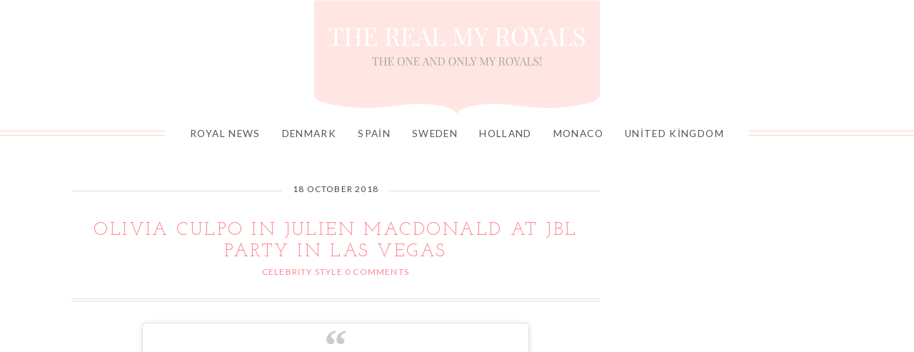

--- FILE ---
content_type: text/html; charset=utf-8
request_url: https://www.google.com/recaptcha/api2/aframe
body_size: 252
content:
<!DOCTYPE HTML><html><head><meta http-equiv="content-type" content="text/html; charset=UTF-8"></head><body><script nonce="7YJAFxVyCGwW4FnJjvq5Fg">/** Anti-fraud and anti-abuse applications only. See google.com/recaptcha */ try{var clients={'sodar':'https://pagead2.googlesyndication.com/pagead/sodar?'};window.addEventListener("message",function(a){try{if(a.source===window.parent){var b=JSON.parse(a.data);var c=clients[b['id']];if(c){var d=document.createElement('img');d.src=c+b['params']+'&rc='+(localStorage.getItem("rc::a")?sessionStorage.getItem("rc::b"):"");window.document.body.appendChild(d);sessionStorage.setItem("rc::e",parseInt(sessionStorage.getItem("rc::e")||0)+1);localStorage.setItem("rc::h",'1765709495082');}}}catch(b){}});window.parent.postMessage("_grecaptcha_ready", "*");}catch(b){}</script></body></html>